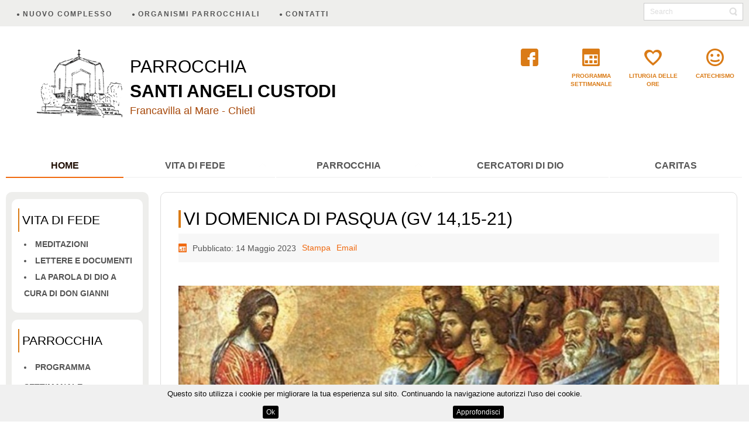

--- FILE ---
content_type: text/html; charset=utf-8
request_url: https://www.parrocchiaangelicustodi.it/34-vita-di-fede/la-parola-di-dio-a-cura-di-don-gianni/790-vi-domenica-di-pasqua-gv-14-15-21.html
body_size: 10657
content:
<!DOCTYPE html>
<html lang="it-it" dir="ltr">
<head>
<base href="https://www.parrocchiaangelicustodi.it/34-vita-di-fede/la-parola-di-dio-a-cura-di-don-gianni/790-vi-domenica-di-pasqua-gv-14-15-21.html" />    <link href="https://parrocchiaangelicustodi.it/templates/untitled/images/designer/789e04ad42fbd1ba58cb198353c8c7bb_Logo_Parrocchia_Angeli_custodi.png" rel="icon" type="image/x-icon" />
    <script>
    var themeHasJQuery = !!window.jQuery;
</script>
<script src="/templates/untitled/jquery.js?version=1.0.625"></script>
<script>
    window._$ = jQuery.noConflict(themeHasJQuery);
</script>
    <meta name="viewport" content="width=device-width, initial-scale=1.0">
<script src="/templates/untitled/bootstrap.min.js?version=1.0.625"></script>
<!--[if lte IE 9]>
<script src="/templates/untitled/layout.ie.js?version=1.0.625"></script>
<link rel="stylesheet" href="/templates/untitled/layout.ie.css?version=1.0.625" media="screen"/>
<![endif]-->
<link class="" href='//fonts.googleapis.com/css?family=Courgette:regular&subset=latin' rel='stylesheet' type='text/css'>
<script src="/templates/untitled/layout.core.js?version=1.0.625"></script>
<script src="/templates/untitled/CloudZoom.js?version=1.0.625" type="text/javascript"></script>
    
    <meta http-equiv="content-type" content="text/html; charset=utf-8" />
	<meta name="keywords" content="Parrocchia Santi Angeli Custodi Francavilla,Parrocchia Santi Angeli Custodi Francavilla al Mare,Parrocchia Santi Angeli Custodi Foro,Parrocchia Angeli Custodi Francavilla,Parrocchia Angeli Custodi Francavilla al Mare,Parrocchia Angeli Custodi Foro,Santi Angeli Custodi Francavilla,Santi Angeli Custodi Francavilla al Mare,Santi Angeli Custodi Foro,Angeli Custodi Francavilla,Angeli Custodi Francavilla al Mare,Angeli Custodi Foro,Parrocchia Francavilla,Parrocchia Francavilla al Mare,Parrocchia Foro,Chiesa Francavilla,Chiesa Francavilla al Mare,Chiesa Foro,
" />
	<meta name="og:title" content="VI DOMENICA DI PASQUA (GV 14,15-21)" />
	<meta name="og:type" content="article" />
	<meta name="og:image" content="https://parrocchiaangelicustodi.it/https://cdn.ildolomiti.it/s3fs-public/styles/articolo/public/articoli-blog/2020/05/thrghrth.jpg?itok=jw-uY-H5" />
	<meta name="og:url" content="https://www.parrocchiaangelicustodi.it/34-vita-di-fede/la-parola-di-dio-a-cura-di-don-gianni/790-vi-domenica-di-pasqua-gv-14-15-21.html" />
	<meta name="og:site_name" content="Parrocchia Angeli Custodi - Francavilla al Mare (CH)" />
	<meta name="og:description" content="Parrocchia dei Santi Angeli Custodi di Francavilla al Mare (CH)" />
	<meta name="author" content="Andrea Sciascia" />
	<meta name="robots" content="max-snippet:-1, max-image-preview:large, max-video-preview:-1" />
	<meta name="description" content="Parrocchia dei Santi Angeli Custodi di Francavilla al Mare (CH)" />
	<meta name="generator" content="Joomla! - Open Source Content Management" />
	<title>VI DOMENICA DI PASQUA (GV 14,15-21)</title>
	<link href="https://parrocchiaangelicustodi.it/plugins/system/fmalertcookies/assets/css/bootstrap.min.css" rel="stylesheet" type="text/css" />
	<link href="https://parrocchiaangelicustodi.it/plugins/system/fmalertcookies/assets/css/custom.css" rel="stylesheet" type="text/css" />
	<script src="/templates/untitled/js/jui/jquery.min.js?c2d7cad34c76fd730a810da097601c21" type="text/javascript"></script>
	<script src="/templates/untitled/js/jui/jquery-noconflict.js?c2d7cad34c76fd730a810da097601c21" type="text/javascript"></script>
	<script src="/media/jui/js/jquery-migrate.min.js?c2d7cad34c76fd730a810da097601c21" type="text/javascript"></script>
	<script src="/templates/untitled/js/jui/bootstrap.min.js?c2d7cad34c76fd730a810da097601c21" type="text/javascript"></script>
	<script src="/media/jui/js/jquery.min.js" type="text/javascript"></script>
	<script type="text/javascript">
jQuery(function($){ initTooltips(); $("body").on("subform-row-add", initTooltips); function initTooltips (event, container) { container = container || document;$(container).find(".hasTooltip").tooltip({"html": true,"container": "body"});} });
	</script>
	<!-- Start: Dati strutturati di Google  -->
			
<script type="application/ld+json" data-type="gsd">
{
    "@context": "https://schema.org",
    "@type": "WebSite",
    "url": "https://www.parrocchiaangelicustodi.it",
    "name": "Parrocchia Angeli Custodi - Francavilla al Mare (CH)",
    "alternateName": "Chiesa Angeli Custodi"
}
</script>

<script type="application/ld+json" data-type="gsd">
{
    "@context": "https://schema.org",
    "@type": "Organization",
    "url": "https://www.parrocchiaangelicustodi.it",
    "logo": "https://parrocchiaangelicustodi.it/images/Logo_Parrocchia_Angeli_custodi.png"
}
</script>

<script type="application/ld+json" data-type="gsd">
{
    "@context": "https://schema.org",
    "@type": "BreadcrumbList",
    "itemListElement": [
        {
            "@type": "ListItem",
            "position": 1,
            "name": "Home",
            "item": "https://www.parrocchiaangelicustodi.it/"
        },
        {
            "@type": "ListItem",
            "position": 2,
            "name": "Vita di Fede",
            "item": "https://www.parrocchiaangelicustodi.it/11-vita-di-fede.html"
        },
        {
            "@type": "ListItem",
            "position": 3,
            "name": "La Parola di Dio a cura di don Gianni",
            "item": "https://www.parrocchiaangelicustodi.it/34-vita-di-fede/la-parola-di-dio-a-cura-di-don-gianni.html"
        },
        {
            "@type": "ListItem",
            "position": 4,
            "name": "VI DOMENICA DI PASQUA (GV 14,15-21)",
            "item": "https://www.parrocchiaangelicustodi.it/34-vita-di-fede/la-parola-di-dio-a-cura-di-don-gianni/790-vi-domenica-di-pasqua-gv-14-15-21.html"
        }
    ]
}
</script>
			<!-- End: Dati strutturati di Google  -->
        <link rel="stylesheet" href="/templates/untitled/css/bootstrap.css?version=1.0.625" media="screen" />
            <link rel="stylesheet" href="/templates/untitled/css/template.css?version=1.0.625" media="screen" />
            <script src="/templates/untitled/script.js?version=1.0.625"></script>
<link rel="canonical" href="https://www.parrocchiaangelicustodi.it/34-vita-di-fede/la-parola-di-dio-a-cura-di-don-gianni/790-vi-domenica-di-pasqua-gv-14-15-21.html" />

<!-- BEGIN Advanced Google Analytics - http://deconf.com/advanced-google-analytics-joomla/ -->

<script type="text/javascript">
  (function(i,s,o,g,r,a,m){i['GoogleAnalyticsObject']=r;i[r]=i[r]||function(){
  (i[r].q=i[r].q||[]).push(arguments)},i[r].l=1*new Date();a=s.createElement(o),
  m=s.getElementsByTagName(o)[0];a.async=1;a.src=g;m.parentNode.insertBefore(a,m)
  })(window,document,'script','//www.google-analytics.com/analytics.js','ga');
  ga('create', 'UA-177112075-1', 'auto');  
  
ga('require', 'displayfeatures');
ga('send', 'pageview');
</script>
<!-- END Advanced Google Analytics -->


</head>

<body class=" bootstrap bd-body-6  bd-pagebackground bd-margins">
    <header class=" bd-headerarea-1 bd-margins">
        <section class=" bd-section-6 bd-tagstyles" id="section4" data-section-title="Two Columns">
    <div class="bd-container-inner bd-margins clearfix">
        <div class=" bd-layoutcontainer-11 bd-columns bd-no-margins">
    <div class="bd-container-inner">
        <div class="container-fluid">
            <div class="row 
 bd-row-flex 
 bd-row-align-middle">
                <div class=" bd-columnwrapper-18 
 col-md-8">
    <div class="bd-layoutcolumn-18 bd-column" ><div class="bd-vertical-align-wrapper">            
        <nav class=" bd-hmenu-5"  data-responsive-menu="false" data-responsive-levels="expand on click" data-responsive-type="" data-offcanvas-delay="0ms" data-offcanvas-duration="700ms" data-offcanvas-timing-function="ease">
                        
            <div class=" bd-horizontalmenu-5 clearfix">
    <div class="bd-container-inner">
        
                
<ul class=" bd-menu-9 nav navbar-left nav-pills nav-pills" >
                        
        <li class=" bd-menuitem-33 bd-toplevel-item  item-383 ">
<a href="/nuovo-complesso.html"><span>Nuovo complesso</span></a></li>                        
        <li class=" bd-menuitem-33 bd-toplevel-item  item-377 ">
<a href="/organismi-parrocchiali.html"><span>Organismi Parrocchiali</span></a></li>                        
        <li class=" bd-menuitem-33 bd-toplevel-item  item-380 ">
<a href="/contatti.html"><span>Contatti</span></a></li>                </ul>        
    </div>
</div>                <div class="bd-menu-close-icon">
    <a href="#" class="bd-icon  bd-icon-48"></a>
</div>
            
                    </nav>
        
    </div></div>
</div>
	
		<div class=" bd-columnwrapper-25 
 col-md-4">
    <div class="bd-layoutcolumn-25 bd-column" ><div class="bd-vertical-align-wrapper"><form id="search-8" role="form" class=" bd-search-8 form-inline" name="search" action="/index.php" method="post">
    <div class="bd-container-inner">
        <input type="hidden" name="task" value="search">
        <input type="hidden" name="option" value="com_search">
        <div class="bd-search-wrapper">
            
                <input type="text" name="searchword" class=" bd-bootstrapinput-13 form-control input-sm" placeholder="Search">
                <a href="#" class="bd-icon-53 bd-icon " link-disable="true"></a>
        </div>
        <script>
            (function (jQuery, $) {
                jQuery('.bd-search-8 .bd-icon-53').on('click', function (e) {
                    e.preventDefault();
                    jQuery('#search-8').submit();
                });
            })(window._$, window._$);
        </script>
    </div>
</form></div></div>
</div>
            </div>
        </div>
    </div>
</div>
    </div>
</section>
	
		<section class=" bd-section-1 bd-tagstyles" id="section4" data-section-title="Three Columns">
    <div class="bd-container-inner bd-margins clearfix">
        <div class=" bd-layoutcontainer-31 bd-columns bd-no-margins">
    <div class="bd-container-inner">
        <div class="container-fluid">
            <div class="row 
 bd-row-flex 
 bd-row-align-top">
                <div class=" bd-columnwrapper-29 
 col-sm-6">
    <div class="bd-layoutcolumn-29 bd-column" ><div class="bd-vertical-align-wrapper"><div class=" bd-layoutcontainer-34 bd-columns bd-no-margins">
    <div class="bd-container-inner">
        <div class="container-fluid">
            <div class="row 
 bd-row-flex 
 bd-row-align-middle">
                <div class=" bd-columnwrapper-63 
 col-sm-4
 col-xs-6">
    <div class="bd-layoutcolumn-63 bd-column" ><div class="bd-vertical-align-wrapper"><a class=" bd-logo-2" href="https://parrocchiaangelicustodi.it/">
<img class=" bd-imagestyles" src="https://parrocchiaangelicustodi.it/images/Logo_Parrocchia_Angeli_custodi.png" alt="Parrocchia Angeli Custodi - Francavilla al Mare (CH)">
</a></div></div>
</div>
	
		<div class=" bd-columnwrapper-67 
 col-sm-8
 col-xs-6">
    <div class="bd-layoutcolumn-67 bd-column" ><div class="bd-vertical-align-wrapper"><h3 class=" bd-textblock-2 bd-no-margins bd-content-element">
    Parrocchia&nbsp;<br><b>Santi Angeli Custodi</b><br></h3>
	
		<h6 class=" bd-textblock-4 bd-no-margins bd-content-element">
    Francavilla al Mare - Chieti</h6></div></div>
</div>
            </div>
        </div>
    </div>
</div></div></div>
</div>
	
		<div class=" bd-columnwrapper-9 
 col-sm-2">
    <div class="bd-layoutcolumn-9 bd-column" ><div class="bd-vertical-align-wrapper"></div></div>
</div>
	
		<div class=" bd-columnwrapper-36 
 col-sm-4">
    <div class="bd-layoutcolumn-36 bd-column" ><div class="bd-vertical-align-wrapper"><div class=" bd-layoutcontainer-36 bd-columns bd-no-margins">
    <div class="bd-container-inner">
        <div class="container-fluid">
            <div class="row ">
                <div class=" bd-columnwrapper-116 
 col-xs-3">
    <div class="bd-layoutcolumn-116 bd-column" ><div class="bd-vertical-align-wrapper"><a class="bd-iconlink-2 bd-no-margins bd-own-margins bd-iconlink " href="https://www.facebook.com/Parrocchia-Santi-Angeli-Custodi-Francavilla-al-Mare-Chieti-149594889096010/">
    <span class="bd-icon-57 bd-icon "></span>
</a></div></div>
</div>
	
		<div class=" bd-columnwrapper-74 
 col-xs-3">
    <div class="bd-layoutcolumn-74 bd-column" ><div class="bd-vertical-align-wrapper"><div class=" bd-layoutcontainer-39 bd-columns bd-no-margins">
    <div class="bd-container-inner">
        <div class="container-fluid">
            <div class="row ">
                <div class=" bd-columnwrapper-82 
 col-sm-12">
    <div class="bd-layoutcolumn-82 bd-column" ><div class="bd-vertical-align-wrapper"><a class="bd-iconlink-6 bd-own-margins bd-iconlink " href="https://parrocchiaangelicustodi.it/parrocchia/programma-settimanale.html">
    <span class="bd-icon-88 bd-icon "></span>
</a></div></div>
</div>
	
		<div class=" bd-columnwrapper-83 
 col-sm-12">
    <div class="bd-layoutcolumn-83 bd-column" ><div class="bd-vertical-align-wrapper"><p class=" bd-textblock-5 bd-content-element">
    <a href="https://parrocchiaangelicustodi.it/parrocchia/programma-settimanale.html">
    Programma settimanale</a></p></div></div>
</div>
            </div>
        </div>
    </div>
</div></div></div>
</div>
	
		<div class=" bd-columnwrapper-92 
 col-xs-3">
    <div class="bd-layoutcolumn-92 bd-column" ><div class="bd-vertical-align-wrapper"><div class=" bd-layoutcontainer-47 bd-columns bd-no-margins">
    <div class="bd-container-inner">
        <div class="container-fluid">
            <div class="row ">
                <div class=" bd-columnwrapper-114 
 col-sm-12">
    <div class="bd-layoutcolumn-114 bd-column" ><div class="bd-vertical-align-wrapper"><a class="bd-iconlink-14 bd-own-margins bd-iconlink " href="https://parrocchiaangelicustodi.it/vita-di-fede/meditazioni.html">
    <span class="bd-icon-97 bd-icon "></span>
</a></div></div>
</div>
	
		<div class=" bd-columnwrapper-113 
 col-sm-12">
    <div class="bd-layoutcolumn-113 bd-column" ><div class="bd-vertical-align-wrapper"><p class=" bd-textblock-15 bd-content-element">
    <a href="https://parrocchiaangelicustodi.it/vita-di-fede/meditazioni.html">
    Liturgia delle ore
</a></p></div></div>
</div>
            </div>
        </div>
    </div>
</div></div></div>
</div>
	
		<div class=" bd-columnwrapper-75 
 col-xs-3">
    <div class="bd-layoutcolumn-75 bd-column" ><div class="bd-vertical-align-wrapper"><div class=" bd-layoutcontainer-42 bd-columns bd-no-margins">
    <div class="bd-container-inner">
        <div class="container-fluid">
            <div class="row ">
                <div class=" bd-columnwrapper-91 
 col-sm-12">
    <div class="bd-layoutcolumn-91 bd-column" ><div class="bd-vertical-align-wrapper"><a class="bd-iconlink-9 bd-own-margins bd-iconlink " href="https://parrocchiaangelicustodi.it/parrocchia/bambini-e-ragazzi/14-parrocchia-angeli-custodi-categorie/parrocchia/bambini-e-ragazzi/catechismo.html">
    <span class="bd-icon-92 bd-icon "></span>
</a></div></div>
</div>
	
		<div class=" bd-columnwrapper-90 
 col-sm-12">
    <div class="bd-layoutcolumn-90 bd-column" ><div class="bd-vertical-align-wrapper"><p class=" bd-textblock-10 bd-content-element">
    <a href="https://parrocchiaangelicustodi.it/parrocchia/bambini-e-ragazzi/14-parrocchia-angeli-custodi-categorie/parrocchia/bambini-e-ragazzi/catechismo.html">catechismo
</a></p></div></div>
</div>
            </div>
        </div>
    </div>
</div></div></div>
</div>
            </div>
        </div>
    </div>
</div></div></div>
</div>
            </div>
        </div>
    </div>
</div>
    </div>
</section>
	
		<section class=" bd-section-2 bd-tagstyles" id="section4" data-section-title="Two Columns">
    <div class="bd-container-inner bd-margins clearfix">
        <div class=" bd-layoutcontainer-12 bd-columns bd-no-margins">
    <div class="bd-container-inner">
        <div class="container-fluid">
            <div class="row 
 bd-row-flex 
 bd-row-align-middle">
                <div class=" bd-columnwrapper-27 
 col-md-12">
    <div class="bd-layoutcolumn-27 bd-column" ><div class="bd-vertical-align-wrapper">            
        <nav class=" bd-hmenu-4"  data-responsive-menu="true" data-responsive-levels="expand on click" data-responsive-type="" data-offcanvas-delay="0ms" data-offcanvas-duration="700ms" data-offcanvas-timing-function="ease">
                        
                <div class=" bd-menuoverlay-1 bd-menu-overlay"></div>
                <div class=" bd-responsivemenu-3 collapse-button">
    <div class="bd-container-inner">
        <div class="bd-menuitem-6 ">
            <a  data-toggle="collapse"
                data-target=".bd-hmenu-4 .collapse-button + .navbar-collapse"
                href="#" onclick="return false;">
                    <span>MENU'</span>
            </a>
        </div>
    </div>
</div>
                <div class="navbar-collapse collapse ">
            <div class=" bd-horizontalmenu-1 clearfix">
    <div class="bd-container-inner">
        
                
<ul class=" bd-menu-1 nav nav-justified nav-pills nav-pills" >
                        
        <li class=" bd-menuitem-1 bd-toplevel-item  item-101  current">
<a class="  active" href="/"><span>Home</span></a></li>                        
        <li class=" bd-menuitem-1 bd-toplevel-item bd-submenu-icon-only item-373  deeper parent">
<a><span>Vita di Fede</span></a>        <div class="bd-menu-2-popup">
                            <ul class=" bd-menu-2">
                                            
        <li class=" bd-menuitem-2 bd-sub-item item-385 ">
<a href="/vita-di-fede/meditazioni.html"><span>Liturgia delle Ore</span></a></li>                        
        <li class=" bd-menuitem-2 bd-sub-item item-386 ">
<a href="/vita-di-fede/meditazioni-giornaliere.html"><span>Meditazioni </span></a></li>                        
        <li class=" bd-menuitem-2 bd-sub-item item-398 ">
<a href="/vita-di-fede/la-parola-di-dio-di-don-gianni.html"><span>La Parola di Dio di don Gianni</span></a></li>                        
        <li class=" bd-menuitem-2 bd-sub-item item-378 ">
<a href="/vita-di-fede/lettere-e-documenti.html"><span>Lettere e Documenti</span></a></li></ul></div></li>                        
        <li class=" bd-menuitem-1 bd-toplevel-item bd-submenu-icon-only item-374  deeper parent">
<a><span>Parrocchia</span></a>        <div class="bd-menu-2-popup">
                            <ul class=" bd-menu-2">
                                            
        <li class=" bd-menuitem-2 bd-sub-item item-387 ">
<a href="/parrocchia/programma-settimanale.html"><span>Programma Settimanale</span></a></li>                        
        <li class=" bd-menuitem-2 bd-sub-item item-396 ">
<a href="/parrocchia/vita-nella-parrocchia.html"><span>Vita nella parrocchia</span></a></li>                        
        <li class=" bd-menuitem-2 bd-sub-item item-375 ">
<a href="/parrocchia/bambini-e-ragazzi.html"><span>Bambini e ragazzi</span></a></li>                        
        <li class=" bd-menuitem-2 bd-sub-item item-376 ">
<a href="/parrocchia/genitori-e-famiglie.html"><span>Genitori e famiglie</span></a></li>                        
        <li class=" bd-menuitem-2 bd-sub-item item-421 ">
<a href="/parrocchia/riflessioni-letture.html"><span>Riflessioni &amp; letture</span></a></li>                        
        <li class=" bd-menuitem-2 bd-sub-item item-397 ">
<a href="/parrocchia/storia.html"><span>Storia</span></a></li></ul></div></li>                        
        <li class=" bd-menuitem-1 bd-toplevel-item  item-379 ">
<a href="/cercatori-di-dio.html"><span>Cercatori di Dio</span></a></li>                        
        <li class=" bd-menuitem-1 bd-toplevel-item  item-381 ">
<a href="/caritas.html"><span>Caritas</span></a></li>                </ul>        
    </div>
</div>                <div class="bd-menu-close-icon">
    <a href="#" class="bd-icon  bd-icon-4"></a>
</div>
            
                </div>
                    </nav>
        
    </div></div>
</div>
            </div>
        </div>
    </div>
</div>
    </div>
</section>
</header>
	
		<div class=" bd-stretchtobottom-3 bd-stretch-to-bottom" data-control-selector=".bd-contentlayout-6">
<div class="bd-contentlayout-6  bd-sheetstyles-5  bd-no-margins bd-margins" >
    <div class="bd-container-inner">

        <div class="bd-flex-vertical bd-stretch-inner bd-contentlayout-offset">
            
            <div class="bd-flex-horizontal bd-flex-wide bd-no-margins">
                
                     <aside class="bd-sidebararea-3-column  bd-flex-vertical bd-flex-fixed ">
                <div class="bd-sidebararea-3 bd-flex-wide  bd-margins">
                    
                    <div class=" bd-joomlaposition-1 clearfix" >
            <div class=" bd-block-7 bd-no-margins bd-own-margins " >
        
    <div class=" bd-blockheader bd-tagstyles">
        <h4>Vita di Fede</h4>
    </div>
    
        
    <div class="bd-blockcontent bd-tagstyles bd-custom-bulletlist">
        <ul class="categories-module mod-list">
	<li> 		<h5>
		<a href="/13-vita-di-fede/meditazioni.html">
		Meditazioni					</a>
		</h5>

					</li>
	<li> 		<h5>
		<a href="/18-vita-di-fede/lettere-e-documenti.html">
		Lettere e Documenti					</a>
		</h5>

					</li>
	<li> 		<h5>
		<a href="/34-vita-di-fede/la-parola-di-dio-a-cura-di-don-gianni.html">
		La Parola di Dio a cura di don Gianni					</a>
		</h5>

					</li>
</ul>
    </div>
    
</div>
        <div class=" bd-block-7 bd-no-margins bd-own-margins " >
        
    <div class=" bd-blockheader bd-tagstyles">
        <h4>Parrocchia</h4>
    </div>
    
        
    <div class="bd-blockcontent bd-tagstyles bd-custom-bulletlist">
        <ul class="categories-module mod-list">
	<li> 		<h4>
		<a href="/12-parrocchia/programma-settimanale.html">
		Programma Settimanale					</a>
		</h4>

					</li>
	<li> 		<h4>
		<a href="/31-parrocchia/vita-nella-parrocchia.html">
		Vita nella parrocchia					</a>
		</h4>

							<ul>										<li> 		<h5>
		<a href="/28-parrocchia/vita-nella-parrocchia/attivita.html">
		Attività					</a>
		</h5>

					</li>
	<li> 		<h5>
		<a href="/33-parrocchia/vita-nella-parrocchia/battesimi.html">
		Battesimi					</a>
		</h5>

					</li>
	<li> 		<h5>
		<a href="/32-parrocchia/vita-nella-parrocchia/necrologi.html">
		Necrologi					</a>
		</h5>

					</li>
	<li> 		<h5>
		<a href="/26-parrocchia/vita-nella-parrocchia/gite-e-pellegrinaggi.html">
		Gite e pellegrinaggi 					</a>
		</h5>

					</li>
						</ul>			</li>
	<li> 		<h4>
		<a href="/29-parrocchia/bambini-e-ragazzi.html">
		Bambini e ragazzi					</a>
		</h4>

							<ul>										<li> 		<h5>
		<a href="/14-parrocchia/bambini-e-ragazzi/catechismo.html">
		Catechismo					</a>
		</h5>

					</li>
	<li> 		<h5>
		<a href="/15-parrocchia/bambini-e-ragazzi/news-bambini-e-ragazzi.html">
		News bambini e ragazzi					</a>
		</h5>

					</li>
						</ul>			</li>
	<li> 		<h4>
		<a href="/17-parrocchia/genitori-e-famiglie.html">
		Genitori e famiglie					</a>
		</h4>

					</li>
	<li> 		<h4>
		<a href="/36-parrocchia/riflessioni-letture.html">
		Riflessioni & letture					</a>
		</h4>

					</li>
</ul>
    </div>
    
</div>
        </div>                    
                </div>
            </aside>
                        <div class="bd-flex-vertical bd-flex-wide bd-no-margins">
                    

                    <div class=" bd-layoutitemsbox-23 bd-flex-wide bd-no-margins">
    <div class=" bd-content-6">
    

<div class=" bd-blog-3 " itemscope itemtype="http://schema.org/Article" >
    <div class="bd-container-inner">
    
                    <div class=" bd-grid-6 bd-margins">
          <div class="container-fluid">
            <div class="separated-grid row">
                <div class="separated-item-38 col-md-12 ">
                    
                    <div class="bd-griditem-38">
            
        <article class=" bd-article-3">
            <h2 class=" bd-postheader-3"  itemprop="name">
                        <a href="/34-vita-di-fede/la-parola-di-dio-a-cura-di-don-gianni/790-vi-domenica-di-pasqua-gv-14-15-21.html">
                VI DOMENICA DI PASQUA (GV 14,15-21)            </a>
            </h2>
	
		<div class=" bd-layoutbox-8 bd-no-margins clearfix">
    <div class="bd-container-inner">
        <div class=" bd-posticondate-4 bd-no-margins">
    <span class=" bd-icon bd-icon-41"><span><time datetime="2023-05-14T07:17:26+02:00" itemprop="datePublished">Pubblicato: 14 Maggio 2023</time></span></span>
</div>
	
		<div class=" bd-posticonprint-6 bd-no-margins print-action">
        <a href="/34-vita-di-fede/la-parola-di-dio-a-cura-di-don-gianni/790-vi-domenica-di-pasqua-gv-14-15-21.html?tmpl=component&componentStyle=blog_3&amp;print=1" title="Stampa articolo < VI DOMENICA DI PASQUA (GV 14,15-21) >" onclick="window.open(this.href,'win2','status=no,toolbar=no,scrollbars=yes,titlebar=no,menubar=no,resizable=yes,width=640,height=480,directories=no,location=no'); return false;" rel="nofollow">
        <span>Stampa</span>
        </a>
</div>
	
		<div class=" bd-posticonemail-7 bd-no-margins">
        <a href="/component/mailto/?tmpl=component&componentStyle=blog_3&amp;template=untitled&amp;link=548de7de74a3ddc8c00b99bfa148d60a2a374815" title="Invia via Email questo link ad un amico" onclick="window.open(this.href,'win2','width=400,height=450,menubar=yes,resizable=yes'); return false;" rel="nofollow">
        <span>Email</span>
        </a>
</div>
	
		    </div>
</div>
	
		<div class=" bd-layoutbox-10 bd-no-margins clearfix">
    <div class="bd-container-inner">
        	
		<div class=" bd-postcontent-3 bd-tagstyles bd-contentlayout-offset"  itemprop="articleBody">
    <p>&nbsp;</p>
<p><img src="https://cdn.ildolomiti.it/s3fs-public/styles/articolo/public/articoli-blog/2020/05/thrghrth.jpg?itok=jw-uY-H5" alt="Non vi lascerò orfani: verrò da voi'' - il Dolomiti" style="display: block; margin-left: auto; margin-right: auto;" /></p>
<p style="text-align: center;"><span style="font-size: 18pt; font-family: 'book antiqua', palatino; color: #ff6600;"><strong>UN DIFENSORE CHE CI ASSISTE NELLA LOTTA</strong></span></p>
<p style="text-align: justify;"><br />La pagina evangelica odierna appartiene ai cosiddetti discorsi di addio del Quarto vangelo.<br />Ai discepoli che sono con lui, Gesù parla dello Spirito Santo usando una parola caratteristica che è “Paraclito”, “Difensore”: «io pregherò il Padre ed egli vi darà un altro Paràclito perché rimanga con voi per sempre». Il primo elemento di questa difesa del discepolo che lo Spirito Santo compie è di rimanere con lui in modo tale che il legame del discepolo al Signore sia permanente. C’è stato infatti un periodo in cui il Signore era con i suoi discepoli e il legame era immediato, era un legame di ascolto, di discussione, di contemplazione… Questo tipo di presenza del Signore è ora tolto, ma non è tolto il rapporto con il Signore. Il discepolo non può vivere se non rimanendo nel Signore; e questo com’è possibile? Mediante lo Spirito! È lo Spirito di Cristo, lo Spirito donato dal Risorto che permette al discepolo, nel tempo anche dell’assenza fisica del Signore, di vivere un rapporto permanente con lui. Il discepolo continua a rimanere in Gesù. «Non vi lascerò orfani», promette ai discepoli alla vigilia della sua passione, «tornerò da voi». Negli anni del suo ministero Gesù stesso è stato il loro difensore, li ha protetti dalle paure e dalle seduzioni del mondo e li ha resi testimoni della forza guaritrice dell’amore di Dio. Ma ora è il<br />momento del distacco: i discepoli continueranno a vivere nel mondo e inevitabilmente avranno a che fare con le pressioni, i condizionamenti del mondo; dovranno rimanere fedeli al comandamento dell’amore anche quando questo costerà loro sacrifici e umiliazioni. Avranno bisogno di un difensore che li assista nella lotta, che smascheri davanti a loro le pretese di un mondo che vorrebbe fare a meno di Dio e vorrebbe presentarsi come sorgente autonoma di salvezza&nbsp;</p> </div>
    </div>
</div>
	
		<div class=" bd-layoutbox-12 bd-no-margins clearfix">
    <div class="bd-container-inner">
        <div class=" bd-posticoncategory-9 bd-no-margins">
    <span class=" bd-icon bd-icon-50"><span>Categoria: <span class="bd-post-metadata-category-name"><a href="/34-vita-di-fede/la-parola-di-dio-a-cura-di-don-gianni.html" itemprop="genre">La Parola di Dio a cura di don Gianni</a></span></span></span>
</div>
	
		    </div>
</div>
        </article>
        <div class="bd-container-inner"><div class=" bd-pager-3">
    <ul class=" bd-pagination pager">
                <li class=" bd-paginationitem-1">
		<a class="hasTooltip" title="ASCENSIONE DEL SIGNORE (MT 28,16-20)" aria-label="Articolo precedente: ASCENSIONE DEL SIGNORE (MT 28,16-20)" href="/34-vita-di-fede/la-parola-di-dio-a-cura-di-don-gianni/793-ascensione-del-signore-mt-28-16-20.html" rel="prev">
			<span class="icon-chevron-left" aria-hidden="true"></span> <span aria-hidden="true">Indietro</span>		</a>
	</li>
                        <li class=" bd-paginationitem-1">
		<a class="hasTooltip" title="V DOMENICA DI PASQUA (GV 14,1-12)" aria-label="Articolo successivo: V DOMENICA DI PASQUA (GV 14,1-12)" href="/34-vita-di-fede/la-parola-di-dio-a-cura-di-don-gianni/785-v-domenica-di-pasqua-gv-14-1-12.html" rel="next">
			<span aria-hidden="true">Avanti</span> <span class="icon-chevron-right" aria-hidden="true"></span>		</a>
	</li>
            </ul>
</div>
</div>
        
                        </div>
                    </div>
                </div>
            </div>
        </div>
    </div>
</div>

</div>
</div>

                    
                </div>
                
            </div>
            
        </div>

    </div>
</div></div>
	
		<footer class=" bd-footerarea-1 bd-margins">
        <section class=" bd-section-8 bd-page-width bd-tagstyles " id="section4" data-section-title="Three Columns">
    <div class="bd-container-inner bd-margins clearfix">
        <div class=" bd-layoutcontainer-55 bd-page-width  bd-columns bd-no-margins">
    <div class="bd-container-inner">
        <div class="container-fluid">
            <div class="row 
 bd-row-flex 
 bd-row-align-middle">
                <div class=" bd-columnwrapper-169 
 col-lg-4
 col-sm-4">
    <div class="bd-layoutcolumn-169 bd-column" ><div class="bd-vertical-align-wrapper"><div class=" bd-layoutcontainer-60 bd-columns bd-no-margins">
    <div class="bd-container-inner">
        <div class="container-fluid">
            <div class="row 
 bd-row-flex 
 bd-row-align-middle">
                <div class=" bd-columnwrapper-173 
 col-sm-4">
    <div class="bd-layoutcolumn-173 bd-column" ><div class="bd-vertical-align-wrapper"><a class=" bd-logo-5" href="https://parrocchiaangelicustodi.it/">
<img class=" bd-imagestyles" src="https://parrocchiaangelicustodi.it/images/Logo_Parrocchia_Angeli_custodi.png" alt="Parrocchia Angeli Custodi - Francavilla al Mare (CH)">
</a></div></div>
</div>
	
		<div class=" bd-columnwrapper-172 
 col-sm-8">
    <div class="bd-layoutcolumn-172 bd-column" ><div class="bd-vertical-align-wrapper"><h3 class=" bd-textblock-25 bd-content-element">
    Parrocchia&nbsp;<br><b>Santi Angeli Custodi</b></h3></div></div>
</div>
            </div>
        </div>
    </div>
</div></div></div>
</div>
	
		<div class=" bd-columnwrapper-148 
 col-lg-4
 col-sm-4">
    <div class="bd-layoutcolumn-148 bd-column" ><div class="bd-vertical-align-wrapper"><p class=" bd-textblock-7 bd-no-margins bd-content-element">
    <b>
    Parrocchia Santi Angeli Custodi</b> <br>
Piazza Angeli Custodi, 1 - 66023 Francavilla al Mare (CH)
<br> C.F. 93004080698</p></div></div>
</div>
	
		<div class=" bd-columnwrapper-40 
 col-lg-4
 col-sm-4">
    <div class="bd-layoutcolumn-40 bd-column" ><div class="bd-vertical-align-wrapper">            
        <nav class=" bd-hmenu-3 bd-no-margins"  data-responsive-menu="true" data-responsive-levels="expand on click" data-responsive-type="" data-offcanvas-delay="0ms" data-offcanvas-duration="700ms" data-offcanvas-timing-function="ease">
                        
                <div class=" bd-menuoverlay-2 bd-menu-overlay"></div>
                <div class=" bd-responsivemenu-2 collapse-button">
    <div class="bd-container-inner">
        <div class="bd-menuitem-16 ">
            <a  data-toggle="collapse"
                data-target=".bd-hmenu-3 .collapse-button + .navbar-collapse"
                href="#" onclick="return false;">
                    <span></span>
            </a>
        </div>
    </div>
</div>
                <div class="navbar-collapse collapse ">
            <div class=" bd-horizontalmenu-2 clearfix">
    <div class="bd-container-inner">
        
                
<ul class=" bd-menu-3 nav navbar-left nav-pills" >
                        
        <li class=" bd-menuitem-7 bd-toplevel-item  item-179 ">
<a class="  active" href="/privacy-policy.html"><span>PRIVACY POLICY</span></a></li>                        
        <li class=" bd-menuitem-7 bd-toplevel-item  item-180 ">
<a href="https://www.jooma.it" target="_blank"><span>CREDITS</span></a></li>                        
        <li class=" bd-menuitem-7 bd-toplevel-item  item-181 ">
<a href="/mappa-del-sito.html"><span>MAPPA DEL SITO</span></a></li>                </ul>        
    </div>
</div>                <div class="bd-menu-close-icon">
    <a href="#" class="bd-icon  bd-icon-24"></a>
</div>
            
                </div>
                    </nav>
        
    </div></div>
</div>
	
		<div class=" bd-columnwrapper-180 
 col-sm-12">
    <div class="bd-layoutcolumn-180 bd-column" ><div class="bd-vertical-align-wrapper"><div class=" bd-layoutcontainer-35 bd-columns bd-no-margins">
    <div class="bd-container-inner">
        <div class="container-fluid">
            <div class="row 
 bd-row-flex 
 bd-row-align-middle">
                <div class=" bd-columnwrapper-70 
 col-sm-6">
    <div class="bd-layoutcolumn-70 bd-column" ><div class="bd-vertical-align-wrapper"><p class=" bd-textblock-9 bd-no-margins bd-content-element">
    <a href="https://jooma.it/">Engineering by JooMa.it
</a></p></div></div>
</div>
	
		<div class=" bd-columnwrapper-71 
 col-sm-6">
    <div class="bd-layoutcolumn-71 bd-column" ><div class="bd-vertical-align-wrapper"><a class="bd-imagelink-2 bd-no-margins  bd-own-margins "  href="https://jooma.it/">
<img class=" bd-imagestyles" src="https://jooma.it/images/Jooma_men.png"
 alt="JooMa">
</a></div></div>
</div>
            </div>
        </div>
    </div>
</div></div></div>
</div>
            </div>
        </div>
    </div>
</div>
    </div>
</section>
</footer>
<!--googleoff: all--><div class="cadre_alert_cookies" id="cadre_alert_cookies" style="opacity:1;text-align:center;position:fixed;z-index:10000;left: 0;right: 0;bottom: 0; margin:0px;"><div class="cadre_inner_alert_cookies" style="display: inline-block;width: 100%;margin:auto;max-width:100%;background-color: #f0f0f0;border: 0px solid #eeeeee;"><div class="cadre_inner_texte_alert_cookies" style="display: inline-block;padding:5px;color: #0a0a0a"><div class="cadre_texte "><p style="text-align: justify;"><span style="font-size: 10pt; font-family: arial, helvetica, sans-serif;"><span style="font-family: Helvetica, sans-serif;">Questo sito</span></span><span style="font-size: 10pt; font-family: arial, helvetica, sans-serif;"> utilizza i cookie per migliorare la tua esperienza sul sito. Continuando la navigazione autorizzi l'uso dei cookie.</span></p></div><div class="cadre_bouton "><div class=" col-md-6 col-sm-6 btn_close" style="margin:0;text-align:center"><button onclick="CloseCadreAlertCookie();" style="background:#000000;color:#eeeeee" class="btn  btn-mini popup-modal-dismiss">Ok</button></div><div class=" col-md-6 col-sm-6 btn_readmore" style="margin:0;text-align:center"><a style="background:#000000;color:#eeeeee" class="btn  btn-mini read_more" href="/privacy-policy.html">Approfondisci</a></div></div></div></div></div><!--googleon: all--><script type="text/javascript">/*<![CDATA[*/var name = "fmalertcookies" + "=";var ca = document.cookie.split(";");var acceptCookie = false;for(var i=0; i<ca.length; i++) {var c = ca[i];while (c.charAt(0)==" ") c = c.substring(1);if (c.indexOf(name) == 0){ acceptCookie = true; document.getElementById("cadre_alert_cookies").style.display="none";}}var d = new Date();d.setTime(d.getTime() + (365*(24*60*60*1000)));var expires_cookie = "expires="+d.toUTCString();function CloseCadreAlertCookie(){document.getElementById('cadre_alert_cookies').style.display='none'; document.cookie='fmalertcookies=true; '+expires_cookie+'; path=/';}/*]]>*/</script></body>
</html>

--- FILE ---
content_type: text/plain
request_url: https://www.google-analytics.com/j/collect?v=1&_v=j102&a=167536343&t=pageview&_s=1&dl=https%3A%2F%2Fwww.parrocchiaangelicustodi.it%2F34-vita-di-fede%2Fla-parola-di-dio-a-cura-di-don-gianni%2F790-vi-domenica-di-pasqua-gv-14-15-21.html&ul=en-us%40posix&dt=VI%20DOMENICA%20DI%20PASQUA%20(GV%2014%2C15-21)&sr=1280x720&vp=1280x720&_u=IGBAgEABAAAAACAAI~&jid=1835929311&gjid=1566643619&cid=1049054997.1768594902&tid=UA-177112075-1&_gid=1543932891.1768594902&_slc=1&z=1478962515
body_size: -455
content:
2,cG-NVPVFW7VXZ